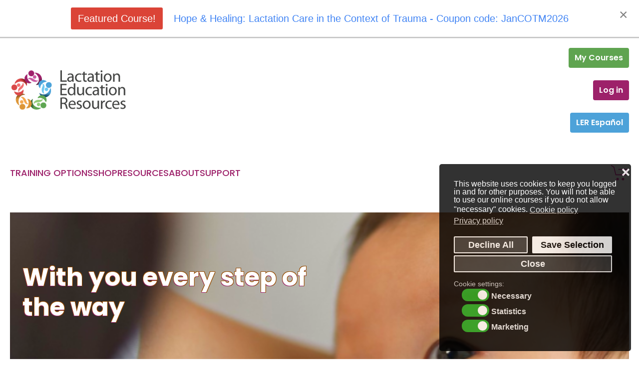

--- FILE ---
content_type: text/html; charset=utf-8
request_url: https://www.lactationtraining.com/
body_size: 16590
content:
<!DOCTYPE html>
<html lang="en-gb" dir="ltr">
    <head>
        <meta name="viewport" content="width=device-width, initial-scale=1">
        <link rel="icon" href="/images/web/icon/ler-favicon.png" sizes="any">
                <link rel="apple-touch-icon" href="/images/web/icon/apple-touch-icon-180x180.png">
        <meta charset="utf-8" />
	<base href="https://www.lactationtraining.com/" />
	<meta name="keywords" content="IBLCE, AARC, ILCA, lactation consultant, baby friendly, bfhi,lactation consultant training,lactation consutlant education,how do I become a lactation consultant" />
	<meta name="author" content="Jill Stemm" />
	<meta name="description" content="Lactation Education Resources provides online lactation courses following the IBLCE blueprint designed to prepare students to sit for the IBLCE exam to achieve certification or recertification as lactation consultants." />
	<meta name="generator" content="Joomla! - Open Source Content Management" />
	<title>Lactation Education Resources - homepage</title>
	<link href="/favicon.ico" rel="shortcut icon" type="image/vnd.microsoft.icon" />
	<link href="/media/com_rstbox/css/engagebox.css?9b8dcaa2a29cb0b2e0210ce1a0c3763a" rel="stylesheet" />
	<link href="/plugins/system/gdpr/assets/css/cookieconsent.min.css" rel="stylesheet" />
	<link href="/plugins/system/gdpr/assets/css/jquery.fancybox.min.css" rel="stylesheet" />
	<link href="/templates/yootheme/css/theme.18.css?1751898640" rel="stylesheet" />
	<link href="/media/widgetkit/wk-styles-12a7bfb9.css" rel="stylesheet" id="wk-styles-css" />
	<style>
.ebStickyBar .eb {
    font-size: 16px;
}
.ebStickyBar .eb-close {
    right: 10px;
    top: 12px;
}
		.eb-74 .eb-close:hover {
			color: rgba(0, 0, 0, 1) !important;
		}	
	div.cc-window.cc-floating{max-width:24em}@media(max-width: 639px){div.cc-window.cc-floating:not(.cc-center){max-width: none}}div.cc-window, span.cc-cookie-settings-toggler, span.cc-cookie-domains-toggler{font-size:16px}div.cc-revoke{font-size:16px}div.cc-settings-label,span.cc-cookie-settings-toggle{font-size:14px}div.cc-window.cc-banner{padding:1em 1.8em}div.cc-window.cc-floating{padding:2em 1.8em}input.cc-cookie-checkbox+span:before, input.cc-cookie-checkbox+span:after{border-radius:1px}div.cc-center,div.cc-floating,div.cc-checkbox-container,div.gdpr-fancybox-container div.fancybox-content,ul.cc-cookie-category-list li,fieldset.cc-service-list-title legend{border-radius:5px}div.cc-window a.cc-btn,span.cc-cookie-settings-toggle{border-radius:2px}fieldset.cc-cookie-list-title .gdpr_cookie_switcher label.gdpr_onoffswitch-label{height: 18px;border-radius:10px}fieldset.cc-cookie-list-title .gdpr_cookie_switcher span.gdpr_onoffswitch-switch{width: 14px;height: 14px;border-radius:10px}div.cc-checkboxes-container{margin-top:15px}div.cc-checkbox-container > span{position:absolute;cursor:pointer;top:0;left:0;right:0;bottom:0;background-color:#ccc;transition:.4s;border-radius:1px}div.cc-checkbox-container{margin-right:4px;margin-bottom:6px}div.cc-checkbox-container > span::before{position:absolute;content:"";height:19px;width:19px;left:4px;bottom:3px;background-color:#fff!important;transition:all .4s!important;border-color:#FFF!important;border:none;border-radius:2px}div.cc-checkbox-container > span::after{display:none}div.cc-checkbox-container input + span{position:relative;display:inline-block;width:55px;height:25px}div.cc-checkbox-container input:checked + span{background-color:#19a319}div.cc-checkbox-container input:focus + span{box-shadow:0 0 1px #2196F3}div.cc-checkbox-container input:checked + span::before{transform:translateX(28px)}div.cc-checkboxes-container input:disabled + span{background-color:#f01f1f;opacity:.8;cursor:auto}div.cc-checkboxes-container div.cc-checkbox-container a{border:none;margin-right:8px}a.cc-link label{font-weight:600;margin:0 0 0 2px}input.cc-cookie-checkbox{display:none}div.cc-settings-label{display:flex;align-items:center}div.cc-checkbox-container > span{border-radius:15px}div.cc-checkbox-container > span::before{border-radius:50%}
	</style>
	<script type="application/json" class="joomla-script-options new">{"csrf.token":"7626dc7581424e9aaa913fca77431c76","system.paths":{"root":"","base":""},"system.keepalive":{"interval":300000,"uri":"\/component\/ajax\/?format=json"}}</script>
	<script src="/media/system/js/core.js?9b8dcaa2a29cb0b2e0210ce1a0c3763a"></script>
	<script src="/media/com_rstbox/js/vendor/velocity.js?9b8dcaa2a29cb0b2e0210ce1a0c3763a"></script>
	<script src="/media/com_rstbox/js/vendor/velocity.ui.js?9b8dcaa2a29cb0b2e0210ce1a0c3763a"></script>
	<script src="/media/com_rstbox/js/animations.js?9b8dcaa2a29cb0b2e0210ce1a0c3763a"></script>
	<script src="/media/com_rstbox/js/engagebox.js?9b8dcaa2a29cb0b2e0210ce1a0c3763a"></script>
	<script src="/media/jui/js/jquery.min.js?9b8dcaa2a29cb0b2e0210ce1a0c3763a"></script>
	<script src="/media/jui/js/jquery-noconflict.js?9b8dcaa2a29cb0b2e0210ce1a0c3763a"></script>
	<script src="/media/jui/js/jquery-migrate.min.js?9b8dcaa2a29cb0b2e0210ce1a0c3763a"></script>
	<!--[if lt IE 9]><script src="/media/system/js/polyfill.event.js?9b8dcaa2a29cb0b2e0210ce1a0c3763a"></script><![endif]-->
	<script src="/media/system/js/keepalive.js?9b8dcaa2a29cb0b2e0210ce1a0c3763a"></script>
	<script src="/plugins/system/gdpr/assets/js/jquery.fancybox.min.js" defer></script>
	<script src="/plugins/system/gdpr/assets/js/cookieconsent.min.js" defer></script>
	<script src="/plugins/system/gdpr/assets/js/init.js" defer></script>
	<script src="/templates/yootheme/vendor/yootheme/theme-analytics/app/analytics.min.js?3.0.26" defer></script>
	<script src="/templates/yootheme/vendor/assets/uikit/dist/js/uikit.min.js?3.0.26"></script>
	<script src="/templates/yootheme/vendor/assets/uikit/dist/js/uikit-icons-max.min.js?3.0.26"></script>
	<script src="/templates/yootheme/js/theme.js?3.0.26"></script>
	<script src="/media/widgetkit/uikit2-277eed77.js"></script>
	<script src="/media/widgetkit/wk-scripts-b077faf1.js"></script>
	<script>
document.addEventListener('DOMContentLoaded', function() {
            Array.prototype.slice.call(document.querySelectorAll('a span[id^="cloak"]')).forEach(function(span) {
                span.innerText = span.textContent;
            });
        });var gdprConfigurationOptions = { complianceType: 'opt-in',
																			  cookieConsentLifetime: 365,
																			  cookieConsentSamesitePolicy: 'Strict',
																			  cookieConsentSecure: 0,
																			  disableFirstReload: 0,
																	  		  blockJoomlaSessionCookie: 0,
																			  blockExternalCookiesDomains: 1,
																			  externalAdvancedBlockingModeCustomAttribute: '',
																			  allowedCookies: '',
																			  blockCookieDefine: 1,
																			  autoAcceptOnNextPage: 0,
																			  revokable: 1,
																			  lawByCountry: 0,
																			  checkboxLawByCountry: 0,
																			  blockPrivacyPolicy: 0,
																			  cacheGeolocationCountry: 1,
																			  countryAcceptReloadTimeout: 1000,
																			  usaCCPARegions: ["california"],
																			  countryEnableReload: 1,
																			  customHasLawCountries: [""],
																			  dismissOnScroll: 0,
																			  dismissOnTimeout: 0,
																			  containerSelector: 'body',
																			  hideOnMobileDevices: 0,
																			  autoFloatingOnMobile: 0,
																			  autoFloatingOnMobileThreshold: 1024,
																			  autoRedirectOnDecline: 0,
																			  autoRedirectOnDeclineLink: '',
																			  showReloadMsg: 0,
																			  showReloadMsgText: 'Applying preferences and reloading the page...',
																			  showConsentID: 0,
																			  defaultClosedToolbar: 0,
																			  toolbarLayout: 'basic-close',
																			  toolbarTheme: 'edgeless',
																			  toolbarButtonsTheme: 'decline_first',
																			  revocableToolbarTheme: 'advanced',
																			  toolbarPosition: 'bottom-right',
																			  toolbarCenterTheme: 'compact',
																			  revokePosition: 'revoke-top',
																			  toolbarPositionmentType: 1,
																			  positionCenterSimpleBackdrop: 0,
																			  positionCenterBlurEffect: 1,
																			  preventPageScrolling: 0,
																			  popupEffect: 'fade',
																			  popupBackground: '#000000',
																			  popupText: '#ffffff',
																			  popupLink: '#ffffff',
																			  buttonBackground: '#ffffff',
																			  buttonBorder: '#ffffff',
																			  buttonText: '#000000',
																			  highlightOpacity: '80',
																			  highlightBackground: '#333333',
																			  highlightBorder: '#ffffff',
																			  highlightText: '#ffffff',
																			  highlightDismissBackground: '#333333',
																		  	  highlightDismissBorder: '#ffffff',
																		 	  highlightDismissText: '#ffffff',
																			  autocenterRevokableButton: 0,
																			  hideRevokableButton: 0,
																			  hideRevokableButtonOnscroll: 0,
																			  customRevokableButton: 0,
																			  customRevokableButtonAction: 0,
																			  headerText: 'Cookies are used on this website!',
																			  messageText: 'This website uses cookies to keep you logged in and for other purposes. You will not be able to use our online courses if you do not allow \"necessary\" cookies.',
																			  denyMessageEnabled: 1, 
																			  denyMessage: 'You have declined cookies. You will not be able to use our online courses without accepting \"necessary\" cookies.',
																			  placeholderBlockedResources: 0, 
																			  placeholderBlockedResourcesAction: '',
																	  		  placeholderBlockedResourcesText: 'You must accept cookies and reload the page to view this content',
																			  placeholderIndividualBlockedResourcesText: 'You must accept cookies from {domain} and reload the page to view this content',
																			  placeholderIndividualBlockedResourcesAction: 0,
																			  placeholderOnpageUnlock: 0,
																			  scriptsOnpageUnlock: 0,
																			  autoDetectYoutubePoster: 0,
																			  autoDetectYoutubePosterApikey: 'AIzaSyAV_WIyYrUkFV1H8OKFYG8wIK8wVH9c82U',
																			  dismissText: 'Close',
																			  allowText: 'Save Selection',
																			  denyText: 'Decline All',
																			  cookiePolicyLinkText: 'Cookie policy',
																			  cookiePolicyLink: 'privacy-policy',
																			  cookiePolicyRevocableTabText: 'Cookie Consent',
																			  cookiePolicyRevocableTabIcon: 'cookie',
																			  cookiePolicyRevocableTabIconCustom: '',
																			  privacyPolicyLinkText: 'Privacy policy',
																			  privacyPolicyLink: 'privacy-policy',
																			  googleCMPTemplate: 0,
																			  enableGdprBulkConsent: 0,
																			  displayBulkConsentDomains: 0,
																			  bulkConsentDomains: [""],
																			  enableCustomScriptExecGeneric: 0,
																			  customScriptExecGeneric: '',
																			  categoriesCheckboxTemplate: 'cc-checkboxes-switchers',
																			  toggleCookieSettings: 0,
																			  toggleCookieSettingsLinkedView: 0,
																			  toggleCookieSettingsButtonsArea: 0,
 																			  toggleCookieSettingsLinkedViewSefLink: '/component/gdpr/',
																	  		  toggleCookieSettingsText: '<span class="cc-cookie-settings-toggle">Settings <span class="cc-cookie-settings-toggler">&#x25EE</span></span>',
																			  toggleCookieSettingsButtonBackground: '#333333',
																			  toggleCookieSettingsButtonBorder: '#ffffff',
																			  toggleCookieSettingsButtonText: '#ffffff',
																			  showLinks: 1,
																			  blankLinks: '_blank',
																			  autoOpenPrivacyPolicy: 0,
																			  openAlwaysDeclined: 0,
																			  cookieSettingsLabel: 'Cookie settings:',
															  				  cookieSettingsDesc: 'Choose which kind of cookies you want to disable by using the sliders.',
																			  cookieCategory1Enable: 1,
																			  cookieCategory1Name: 'Necessary',
																			  cookieCategory1Locked: 0,
																			  cookieCategory2Enable: 0,
																			  cookieCategory2Name: 'Preferences',
																			  cookieCategory2Locked: 0,
																			  cookieCategory3Enable: 1,
																			  cookieCategory3Name: 'Statistics',
																			  cookieCategory3Locked: 0,
																			  cookieCategory4Enable: 1,
																			  cookieCategory4Name: 'Marketing',
																			  cookieCategory4Locked: 0,
																			  cookieCategoriesDescriptions: {},
																			  alwaysReloadAfterCategoriesChange: 0,
																			  preserveLockedCategories: 0,
																			  declineButtonBehavior: 'soft',
																			  blockCheckedCategoriesByDefault: 0,
																			  reloadOnfirstDeclineall: 0,
																			  trackExistingCheckboxSelectors: '',
															  		  		  trackExistingCheckboxConsentLogsFormfields: 'name,email,subject,message',
																			  allowallShowbutton: 0,
																			  allowallText: 'Allow all cookies',
																			  allowallButtonBackground: '#ffffff',
																			  allowallButtonBorder: '#ffffff',
																			  allowallButtonText: '#000000',
																			  allowallButtonTimingAjax: 'fast',
																			  includeAcceptButton: 0,
																			  includeDenyButton: 0,
																			  trackConsentDate: 0,
																			  execCustomScriptsOnce: 1,
																			  optoutIndividualResources: 0,
																			  blockIndividualResourcesServerside: 0,
																			  disableSwitchersOptoutCategory: 0,
																			  autoAcceptCategories: 0,
																			  allowallIndividualResources: 1,
																			  blockLocalStorage: 0,
																			  blockSessionStorage: 0,
																			  externalAdvancedBlockingModeTags: 'iframe,script,img,source,link',
																			  enableCustomScriptExecCategory1: 0,
																			  customScriptExecCategory1: '',
																			  enableCustomScriptExecCategory2: 0,
																			  customScriptExecCategory2: '',
																			  enableCustomScriptExecCategory3: 0,
																			  customScriptExecCategory3: '',
																			  enableCustomScriptExecCategory4: 0,
																			  customScriptExecCategory4: '',
																			  enableCustomDeclineScriptExecCategory1: 0,
																			  customScriptDeclineExecCategory1: '',
																			  enableCustomDeclineScriptExecCategory2: 0,
																			  customScriptDeclineExecCategory2: '',
																			  enableCustomDeclineScriptExecCategory3: 0,
																			  customScriptDeclineExecCategory3: '',
																			  enableCustomDeclineScriptExecCategory4: 0,
																			  customScriptDeclineExecCategory4: '',
																			  enableCMPPreferences: 0,
																			  enableGTMEventsPreferences: 0,
																			  enableCMPStatistics: 0,
																			  enableGTMEventsStatistics: 0,
																			  enableCMPAds: 0,
																			  enableUETAds: 0,
																			  enableGTMEventsAds: 0,
																			  debugMode: 0
																		};var gdpr_ajax_livesite='https://www.lactationtraining.com/';var gdpr_enable_log_cookie_consent=1;var gdprUseCookieCategories=1;var gdpr_ajaxendpoint_cookie_category_desc='https://www.lactationtraining.com/index.php?option=com_gdpr&task=user.getCookieCategoryDescription&format=raw';var gdprJSessCook='094c49e5f793c32629d25524d0fd748a';var gdprJSessVal='14bf99914bc538e76f434444e5372279';var gdprJAdminSessCook='677eeba1e6915a616f42c10446d91957';var gdprPropagateCategoriesSession=1;var gdprAlwaysPropagateCategoriesSession=1;var gdprAlwaysCheckCategoriesSession=0;var gdprFancyboxWidth=700;var gdprFancyboxHeight=800;var gdprCloseText='Close';
	</script>
	<script>
window.addEventListener('DOMContentLoaded', () => {var e = document.querySelector('[title="Talk to Sonja about this field"]');
    e.remove()                                   });

<!-- Facebook/Meta Pixel Code -->
!function(f,b,e,v,n,t,s)
{if(f.fbq)return;n=f.fbq=function(){n.callMethod?
n.callMethod.apply(n,arguments):n.queue.push(arguments)};
if(!f._fbq)f._fbq=n;n.push=n;n.loaded=!0;n.version='2.0';
n.queue=[];t=b.createElement(e);t.async=!0;
t.src=v;s=b.getElementsByTagName(e)[0];
s.parentNode.insertBefore(t,s)}(window,document,'script',
'https://connect.8ea58e416a21d5bb65039ab0fd6ac0bd-gdprlock/en_US/fbevents.js');
 fbq('init', '584265791758434'); 
fbq('track', 'PageView');

<!-- End Facebook/Meta Pixel Code --></script>
	<script>var $theme = {"google_analytics":"G-HPX1YDX6JF","google_analytics_anonymize":""};</script>

    
<script>var disableStr = 'ga-disable-' + 'G-HPX1YDX6JF';
					  if (document.cookie.indexOf(disableStr + '=true') > -1) {
					  window[disableStr] = true;
					  }
					function gaOptout() {
						document.cookie = disableStr + '=true; expires=Thu, 31 Dec 2099 23:59:59 UTC; path=/';
						window[disableStr] = true;
					}</script>
  		<script async src='https://www.1a3c9a8ebcc58dac607cdcc47329d03d-gdprlock/gtag/js?id=G-HPX1YDX6JF'></script>
		<script>
			window.dataLayer = window.dataLayer || [];
			function gtag(){dataLayer.push(arguments);}
			gtag('js', new Date());
			gtag('config', 'G-HPX1YDX6JF',{'allow_ad_personalization_signals': false});</script>
</head>
    <body class="">

        
        
        <div class="tm-page">

                        


<div class="tm-header-mobile uk-hidden@m" uk-header>


    
        <div class="uk-navbar-container">

            <div class="uk-container uk-container-expand">
                <nav class="uk-navbar" uk-navbar="{&quot;container&quot;:&quot;.tm-header-mobile&quot;}">

                                        <div class="uk-navbar-left">

                        
                                                    <a uk-toggle aria-label="Open Menu" href="#tm-dialog-mobile" class="uk-navbar-toggle">

        
        <div uk-navbar-toggle-icon></div>

        
    </a>
                        
                    </div>
                    
                    
                    
                </nav>
            </div>

        </div>

    




        <div id="tm-dialog-mobile" uk-offcanvas="container: true; overlay: true" mode="slide">
        <div class="uk-offcanvas-bar uk-flex uk-flex-column">

                        <button class="uk-offcanvas-close uk-close-large" type="button" uk-close uk-toggle="cls: uk-close-large; mode: media; media: @s"></button>
            
                        <div class="uk-margin-auto-bottom">
                
<div class="uk-grid uk-child-width-1-1" uk-grid>    <div>
<div class="uk-panel" id="module-1066">

    
        <h3>

                Login Here        
        </h3>

    
    
<form id="login-form-1066" action="https://www.lactationtraining.com/" method="post">

    
    <div class="uk-margin">
        <input class="uk-input" type="text" name="username" size="18" placeholder="Username">
    </div>

    <div class="uk-margin">
        <input class="uk-input" type="password" name="password" size="18" placeholder="Password">
    </div>

    
        <div class="uk-margin">
        <label>
            <input type="checkbox" name="remember" value="yes" checked>
            Remember Me        </label>
    </div>
    
    
    <div class="uk-margin">
        <button class="uk-button uk-button-primary" value="Log in" name="Submit" type="submit">Log in</button>
    </div>

    <ul class="uk-list uk-margin-remove-bottom">
        <li><a href="/reset-password">Forgot your password?</a></li>
        <li><a href="/username">Forgot your username?</a></li>
                        <li><a href="/register">Create an account</a></li>
            </ul>

    
    <input type="hidden" name="option" value="com_users">
    <input type="hidden" name="task" value="user.login">
    <input type="hidden" name="return" value="aW5kZXgucGhwP0l0ZW1pZD03MDM=">
    <input type="hidden" name="7626dc7581424e9aaa913fca77431c76" value="1" />
</form>

</div>
</div>    <div>
<div class="uk-panel" id="module-1067">

    
    
<div class="uk-margin-remove-last-child custom" ><hr>
<a class="uk-text-bold" href="https://www.lactationtraining.com/lms"><span uk-icon="user"; ratio: 2"></span>&nbsp;My Courses</a></div>

</div>
</div>    <div>
<div class="uk-panel" id="module-1068">

    
    
<ul class="uk-nav uk-nav-default uk-nav-accordion" uk-nav="targets: &gt; .js-accordion">
    
	<li class="item-171 js-accordion uk-parent"><a href> Training Options <span uk-nav-parent-icon></span></a>
	<ul class="uk-nav-sub">

		<li class="item-444 uk-parent"><a href> Where to Start</a>
		<ul>

			<li class="item-2225"><a href="/lc-training/where-to-start/become-a-lactation-consultant"> Become a Lactation Consultant</a></li>
			<li class="item-2226"><a href="/lc-training/where-to-start/become-an-ibclc"> Become an IBCLC</a></li>
			<li class="item-2227"><a href="/lc-training/where-to-start/become-a-cbs"> Become a CBS</a></li></ul></li>
		<li class="item-2022"><a href="https://www.lerqbank.com"> IBCLC Exam Prep</a></li>
		<li class="item-447"><a href="/lc-training/about-recertification"> IBCLC Recertification</a></li>
		<li class="item-258"><a href="/lc-training/about-cerps"> About CERPs</a></li></ul></li>
	<li class="item-292 js-accordion uk-parent"><a href> Shop <span uk-nav-parent-icon></span></a>
	<ul class="uk-nav-sub">

		<li class="item-296 uk-parent"><a href> Online Courses</a>
		<ul>

			<li class="item-2244"><a href="/shop/online-courses/lerlactationcourses"> Learn How LER Can Help You</a></li>
			<li class="item-2023"><a href="https://www.lerqbank.com/"> IBCLC Exam Prep</a></li>
			<li class="item-2070"><a href="/lc-training/about-recertification"> Recertification</a></li>
			<li class="item-1508"><a href="/shop/online-courses/cme"> CME </a></li></ul></li>
		<li class="item-602 uk-parent"><a href> Online Conferences</a>
		<ul>

			<li class="item-2068"><a href="/shop/online-conferences/clinical-skills-online-workshop"> Clinical Skills Online Workshop</a></li>
			<li class="item-1063"><a href="/shop/online-conferences/cris"> Cathy Watson-Genna: Comprehensive Review of Infant Suck</a></li>
			<li class="item-1968"><a href="/shop/online-conferences/full-spectrum-tot-conference"> Full Spectrum TOT Conference</a></li>
			<li class="item-1755"><a href="/shop/online-conferences/wilson"> Laurel Wilson: Human Milk Leaps Beyond Nutrition</a></li>
			<li class="item-1033"><a href="/shop/online-conferences/alyssa-schnell-conference"> Alyssa Schnell: Breastfeeding, Non Birthing Parents</a></li></ul></li>
		<li class="item-1164 uk-parent"><a href> Global</a>
		<ul>

			<li class="item-1873"><a href="https://capacitacionenlactancia.com/"> LER Español</a></li>
			<li class="item-1875"><a href="https://www.lactationtraining.com/49-uncategorised/511-portuguese-courses"> LER Portuguese</a></li></ul></li>
		<li class="item-993 uk-parent"><a href> Baby Friendly Hospital Initiative</a>
		<ul>

			<li class="item-2024"><a href="https://www.firstlatch.net/"> BFHI Training for Health Care Facilities</a></li>
			<li class="item-933"><a href="/shop/baby-friendly-hospital-initiative-bfhi/individual-bfhi-options"> BFHI Training - Single User Purchase</a></li></ul></li>
		<li class="item-297 uk-parent"><a href> Onsite Courses</a>
		<ul>

			<li class="item-930"><a href="/shop/onsite-courses/clinical-internship-program"> Clinical Internship Program</a></li>
			<li class="item-309"><a href="https://www.lactationtraining.com/shopping/online-shop/nursing-courses/breastfeeding-resource-nurse-online-detail"> Breastfeeding Resource Nurse</a></li>
			<li class="item-310"><a href="/shop/onsite-courses/inpatient-bf-specialist"> Inpatient Breastfeeding Specialist</a></li>
			<li class="item-311"><a href="/shop/onsite-courses/towards-exclusive-breastfeeding"> Towards Exclusive Breastfeeding</a></li>
			<li class="item-312"><a href="/shop/onsite-courses/customized-training-programs"> Customized Trainings</a></li></ul></li>
		<li class="item-639 uk-parent"><a href> Other Resources</a>
		<ul>

			<li class="item-1058"><a href="/shop/other-resources/original-artwork"> Artwork</a></li>
			<li class="item-313"><a href="/shop/other-resources/bookstore"> Bookstore</a></li>
			<li class="item-1057"><a href="/shop/other-resources/protocols"> Protocols</a></li>
			<li class="item-643"><a href="/shop/other-resources/gifts"> Gift Certificates</a></li>
			<li class="item-1067"><a href="/shop/other-resources/extensions"> Extensions</a></li>
			<li class="item-1002"><a href="/shop/other-resources/recertify-cbs"> CBS Recertification</a></li></ul></li>
		<li class="item-534"><a href="/shop/shopping-cart-vm"> Shopping Cart</a></li></ul></li>
	<li class="item-294 js-accordion uk-parent"><a href> Resources <span uk-nav-parent-icon></span></a>
	<ul class="uk-nav-sub">

		<li class="item-256"><a href="/resources/newsletter-archive"> Newsletter Archive</a></li>
		<li class="item-1534"><a href="/resources/covid-19"> COVID-19 Resources</a></li>
		<li class="item-647"><a href="/resources/ler-live"> LER Live! Sessions</a></li>
		<li class="item-554"><a href="/resources/blog"> Our Blog</a></li>
		<li class="item-456"><a href="/resources/handouts-parents"> Handouts for Parents</a></li>
		<li class="item-459"><a href="/resources/handouts-professionals"> Handouts for Professionals</a></li>
		<li class="item-2036"><a href="/resources/detailed-content-outline-domains"> Detailed Content Outline Domains</a></li></ul></li>
	<li class="item-2025 js-accordion uk-parent"><a href> About <span uk-nav-parent-icon></span></a>
	<ul class="uk-nav-sub">

		<li class="item-442"><a href="/about-menu/about-us"> About Us</a></li>
		<li class="item-152"><a href="/about-menu/meet-our-staff"> Staff</a></li>
		<li class="item-443"><a href="/about-menu/our-history"> History</a></li>
		<li class="item-1265"><a href="/instructor-biographies"> Instructors</a></li></ul></li>
	<li class="item-618 js-accordion uk-parent"><a href> Support <span uk-nav-parent-icon></span></a>
	<ul class="uk-nav-sub">

		<li class="item-2131"><a href="/support/technicalfaqs"> Technical FAQs</a></li>
		<li class="item-620"><a href="/support/contact-us"> Contact Us</a></li>
		<li class="item-619"><a href="/support/request-tech-support"> Request Tech Support</a></li>
		<li class="item-597"><a href="https://lactationtraining.formstack.com/forms/credit_card_billing_authorization" target="_blank"> Request Invoice</a></li>
		<li class="item-596"><a href="https://lactationtraining.formstack.com/forms/ler_broken_link_report" target="_blank"> Report Broken Link</a></li>
		<li class="item-452"><a href="/support/my-profile"> My Account</a></li></ul></li></ul>

</div>
</div>    <div>
<div class="uk-panel" id="module-1105">

    
    
<div class="uk-margin-remove-last-child custom" ><a class="uk-text-bold uk-margin-remove-top uk-padding-remove-top" href="https://www.lactationtraining.com/mobile-search"><span uk-icon="search"; ratio: 2"></span>&nbsp;Search</a></div>

</div>
</div>    <div>
<div class="uk-panel" id="module-1160">

    
    
<div class="uk-margin-remove-last-child custom" ><a class = "uk-text-bold" href = "/shop/shopping-cart-vm"> <span uk-icon="icon:cart"></span>&nbsp;Shopping Cart</a></div>

</div>
</div></div>
            </div>
            
            
        </div>
    </div>
    
    
    

</div>





<div class="tm-header uk-visible@m" uk-header>

<div class="tm-toolbar tm-toolbar-default js-toolbar-transparent uk-visible@m">
    <div class="uk-container uk-flex uk-flex-middle">

                <div>
            <div class="uk-grid-medium uk-child-width-auto uk-flex-middle" uk-grid="margin: uk-margin-small-top">

                                <div>
<div class="uk-panel" id="module-1425">

    
    
<div class="uk-margin-remove-last-child custom" ><a class="uk-button" href="/resources/search">&nbsp;<span uk-search-icon class="uk-position-z-index uk-icon uk-search-icon uk-text-muted">
</span>
<span class="uk-text-muted">&nbsp;Search</span></a></div>

</div>
</div>
                
                
            </div>
        </div>
        
        
    </div>
</div>




        <div class="tm-headerbar-default tm-headerbar tm-headerbar-top">
        <div class="uk-container uk-flex uk-flex-middle">

                        
<div class="uk-panel" id="module-91">

    
    
<div class="uk-margin-remove-last-child custom" ><a href="https://www.lactationtraining.com"><img alt="LER Logo" src="/images/yootheme/logo_aqua.png"></a></div>

</div>

            
                        <div class="uk-margin-auto-left">
                <div class="uk-grid-medium uk-child-width-auto uk-flex-middle" uk-grid><div>
<div class="uk-panel" id="module-1070">

    
    
<div class="uk-margin-remove-last-child custom" > <style>
   #my-courses {
      padding-top: 0;
      padding-bottom: 0;
   }
</style>

<!---<style>
    #my-courses {     
      background-color: #ffffff;
      text-shadow: none;
      background: #ffffff;
      color: #ffffff;
      border-top: 1px solid rgab(255, 255, 255, 1);
      border-radius: 5px;
      background-image: -webkit-linear-gradient(top, #6c8f42, #8cc14c );
      background-image: linear-gradient(to bottom,  #6c8f42, #8cc14c); 
      text-decoration: none;   
  }
        
   #my-courses:hover {
     background-color: #ffffff;
     text-shadow: none;
     background: #ffffff;
     color: #656565;
     border-top: 1px solid rgab(255, 255, 255, 1);
     border-bottom: 1px solid rgba(0, 0, 0, 0.08);
     border-radius: 5px;
     text-decoration: none;   
  }     
        
}  
    
    
</style>-->
<!--    	#8cc14c-->

<a id="my-courses" class="uk-button uk-button-danger" href="/lms"><i class="uk-icon-graduation-cap"></i>My&nbsp;Courses</a></div>

</div>
</div><div>
<div class="uk-panel" id="module-1071">

    
    
<a href="#" class="uk-button uk-button-default">Log in</a>
<div uk-dropdown>
<form action="/" method="post">

        
        <div class="uk-margin">
                <input class="uk-input" type="text" name="username" size="18" placeholder="Username">
        </div>

        <div class="uk-margin">
                <input class="uk-input" type="password" name="password" size="18" placeholder="Password">
        </div>

        
                <div class="uk-margin">
                <label>
                        <input type="checkbox" name="remember" value="yes" checked>
                        Remember Me                </label>
        </div>
        
        <div class="uk-margin">
                <button class="uk-button uk-button-primary" value="Log in" name="Submit" type="submit">Log in</button>
        </div>

        <ul class="uk-list uk-margin-remove-bottom">
                <li><a href="/reset-password">Forgot your password?</a></li>
                <li><a href="/username">Forgot your username?</a></li>
                                                <li><a href="/register">Create an account</a></li>
                        </ul>

        
        <input type="hidden" name="option" value="com_users">
        <input type="hidden" name="task" value="user.login">
        <input type="hidden" name="return" value="aHR0cHM6Ly93d3cubGFjdGF0aW9udHJhaW5pbmcuY29tLw==">
        <input type="hidden" name="7626dc7581424e9aaa913fca77431c76" value="1" />
</form>
</div>

</div>
</div><div>
<div class="uk-panel" id="module-1183">

    
    
<div class="uk-margin-remove-last-child custom" ><!---<style>

    #espanol-button {     
      background-color: #ffffff;
      text-shadow: none;
      background: #ffffff;
      color: #ffffff;
      background-color: #dc40a3;
      text-decoration: none;
}
        
   #espanol-button:hover {
     background-color: #ffffff;
     text-shadow: none;
     background: #ffffff;
     color: #dc40a3;
     border-top: 1px solid #dc40a3;
     border-bottom: 1px solid #dc40a3;
      border-left: 1px solid #dc40a3;
     border-right: 1px solid #dc40a3;
     border-radius: 5px;
     text-decoration: none;   
  }     
        
}  
    
    
</style>-->
<!--    	#af006a-->

<a id="espanol-button" class="uk-button uk-button-primary uk-padding-remove-top uk-padding-remove-bottom" href="https://www.capacitacionenlactancia.com/" target="_blank">LER Español</a> </div>

</div>
</div></div>
            </div>
            
        </div>
    </div>
    
    
        
            <div class="uk-navbar-container uk-navbar-primary">

                <div class="uk-container uk-flex uk-flex-middle">
                    <nav class="uk-navbar uk-flex-auto" uk-navbar="{&quot;align&quot;:&quot;left&quot;,&quot;container&quot;:&quot;.tm-header&quot;,&quot;boundary&quot;:&quot;.tm-header .uk-navbar-container&quot;}">

                                                <div class="uk-navbar-left">
                            
<ul class="uk-navbar-nav">
    
	<li class="item-171 uk-parent"><a role="button"> Training Options</a>
	<div class="uk-navbar-dropdown uk-navbar-dropdown-width-2" uk-drop="{&quot;clsDrop&quot;:&quot;uk-navbar-dropdown&quot;,&quot;flip&quot;:&quot;false&quot;,&quot;container&quot;:&quot;.tm-header&quot;,&quot;mode&quot;:&quot;hover&quot;,&quot;pos&quot;:&quot;bottom-left&quot;}"><div class="uk-navbar-dropdown-grid uk-child-width-1-2" uk-grid><div><ul class="uk-nav uk-navbar-dropdown-nav">

		<li class="item-444 uk-parent"><a role="button"> Where to Start</a>
		<ul class="uk-nav-sub">

			<li class="item-2225"><a href="/lc-training/where-to-start/become-a-lactation-consultant"> Become a Lactation Consultant</a></li>
			<li class="item-2226"><a href="/lc-training/where-to-start/become-an-ibclc"> Become an IBCLC</a></li>
			<li class="item-2227"><a href="/lc-training/where-to-start/become-a-cbs"> Become a CBS</a></li></ul></li>
		<li class="item-2022"><a href="https://www.lerqbank.com"> IBCLC Exam Prep</a></li></ul></div><div><ul class="uk-nav uk-navbar-dropdown-nav">

		<li class="item-447"><a href="/lc-training/about-recertification"> IBCLC Recertification</a></li>
		<li class="item-258"><a href="/lc-training/about-cerps"> About CERPs</a></li></ul></div></div></div></li>
	<li class="item-292 uk-parent"><a role="button"> Shop</a>
	<div class="uk-navbar-dropdown" uk-drop="{&quot;clsDrop&quot;:&quot;uk-navbar-dropdown&quot;,&quot;flip&quot;:&quot;false&quot;,&quot;container&quot;:&quot;.tm-header&quot;,&quot;mode&quot;:&quot;hover&quot;,&quot;pos&quot;:&quot;bottom-left&quot;,&quot;stretch&quot;:&quot;x&quot;,&quot;boundary&quot;:&quot;.tm-header .uk-navbar&quot;}"><div class="uk-navbar-dropdown-grid uk-child-width-1-3" uk-grid><div><ul class="uk-nav uk-navbar-dropdown-nav">

		<li class="item-296 uk-parent"><a role="button"> Online Courses</a>
		<ul class="uk-nav-sub">

			<li class="item-2244"><a href="/shop/online-courses/lerlactationcourses"> Learn How LER Can Help You</a></li>
			<li class="item-2023"><a href="https://www.lerqbank.com/"> IBCLC Exam Prep</a></li>
			<li class="item-2070"><a href="/lc-training/about-recertification"> Recertification</a></li>
			<li class="item-1508"><a href="/shop/online-courses/cme"> CME </a></li></ul></li>
		<li class="item-602 uk-parent"><a role="button"> Online Conferences</a>
		<ul class="uk-nav-sub">

			<li class="item-2068"><a href="/shop/online-conferences/clinical-skills-online-workshop"> Clinical Skills Online Workshop</a></li>
			<li class="item-1063"><a href="/shop/online-conferences/cris"> Cathy Watson-Genna: Comprehensive Review of Infant Suck</a></li>
			<li class="item-1968"><a href="/shop/online-conferences/full-spectrum-tot-conference"> Full Spectrum TOT Conference</a></li>
			<li class="item-1755"><a href="/shop/online-conferences/wilson"> Laurel Wilson: Human Milk Leaps Beyond Nutrition</a></li>
			<li class="item-1033"><a href="/shop/online-conferences/alyssa-schnell-conference"> Alyssa Schnell: Breastfeeding, Non Birthing Parents</a></li></ul></li>
		<li class="item-1164 uk-parent"><a role="button"> Global</a>
		<ul class="uk-nav-sub">

			<li class="item-1873"><a href="https://capacitacionenlactancia.com/"> LER Español</a></li>
			<li class="item-1875"><a href="https://www.lactationtraining.com/49-uncategorised/511-portuguese-courses"> LER Portuguese</a></li></ul></li></ul></div><div><ul class="uk-nav uk-navbar-dropdown-nav">

		<li class="item-993 uk-parent"><a role="button"> Baby Friendly Hospital Initiative</a>
		<ul class="uk-nav-sub">

			<li class="item-2024"><a href="https://www.firstlatch.net/"> BFHI Training for Health Care Facilities</a></li>
			<li class="item-933"><a href="/shop/baby-friendly-hospital-initiative-bfhi/individual-bfhi-options"> BFHI Training - Single User Purchase</a></li></ul></li>
		<li class="item-297 uk-parent"><a role="button"> Onsite Courses</a>
		<ul class="uk-nav-sub">

			<li class="item-930"><a href="/shop/onsite-courses/clinical-internship-program"> Clinical Internship Program</a></li>
			<li class="item-309"><a href="https://www.lactationtraining.com/shopping/online-shop/nursing-courses/breastfeeding-resource-nurse-online-detail"> Breastfeeding Resource Nurse</a></li>
			<li class="item-310"><a href="/shop/onsite-courses/inpatient-bf-specialist"> Inpatient Breastfeeding Specialist</a></li>
			<li class="item-311"><a href="/shop/onsite-courses/towards-exclusive-breastfeeding"> Towards Exclusive Breastfeeding</a></li>
			<li class="item-312"><a href="/shop/onsite-courses/customized-training-programs"> Customized Trainings</a></li></ul></li></ul></div><div><ul class="uk-nav uk-navbar-dropdown-nav">

		<li class="item-639 uk-parent"><a role="button"> Other Resources</a>
		<ul class="uk-nav-sub">

			<li class="item-1058"><a href="/shop/other-resources/original-artwork"> Artwork</a></li>
			<li class="item-313"><a href="/shop/other-resources/bookstore"> Bookstore</a></li>
			<li class="item-1057"><a href="/shop/other-resources/protocols"> Protocols</a></li>
			<li class="item-643"><a href="/shop/other-resources/gifts"> Gift Certificates</a></li>
			<li class="item-1067"><a href="/shop/other-resources/extensions"> Extensions</a></li>
			<li class="item-1002"><a href="/shop/other-resources/recertify-cbs"> CBS Recertification</a></li></ul></li>
		<li class="item-534"><a href="/shop/shopping-cart-vm"> Shopping Cart</a></li></ul></div></div></div></li>
	<li class="item-294 uk-parent"><a role="button"> Resources</a>
	<div class="uk-navbar-dropdown" uk-drop="{&quot;clsDrop&quot;:&quot;uk-navbar-dropdown&quot;,&quot;flip&quot;:&quot;false&quot;,&quot;container&quot;:&quot;.tm-header&quot;,&quot;mode&quot;:&quot;hover&quot;,&quot;pos&quot;:&quot;bottom-left&quot;}"><div class="uk-navbar-dropdown-grid uk-child-width-1-1" uk-grid><div><ul class="uk-nav uk-navbar-dropdown-nav">

		<li class="item-256"><a href="/resources/newsletter-archive"> Newsletter Archive</a></li>
		<li class="item-1534"><a href="/resources/covid-19"> COVID-19 Resources</a></li>
		<li class="item-647"><a href="/resources/ler-live"> LER Live! Sessions</a></li>
		<li class="item-554"><a href="/resources/blog"> Our Blog</a></li>
		<li class="item-456"><a href="/resources/handouts-parents"> Handouts for Parents</a></li>
		<li class="item-459"><a href="/resources/handouts-professionals"> Handouts for Professionals</a></li>
		<li class="item-2036"><a href="/resources/detailed-content-outline-domains"> Detailed Content Outline Domains</a></li></ul></div></div></div></li>
	<li class="item-2025 uk-parent"><a role="button"> About</a>
	<div class="uk-navbar-dropdown" uk-drop="{&quot;clsDrop&quot;:&quot;uk-navbar-dropdown&quot;,&quot;flip&quot;:&quot;false&quot;,&quot;container&quot;:&quot;.tm-header&quot;,&quot;mode&quot;:&quot;hover&quot;,&quot;pos&quot;:&quot;bottom-left&quot;}"><div class="uk-navbar-dropdown-grid uk-child-width-1-1" uk-grid><div><ul class="uk-nav uk-navbar-dropdown-nav">

		<li class="item-442"><a href="/about-menu/about-us"> About Us</a></li>
		<li class="item-152"><a href="/about-menu/meet-our-staff"> Staff</a></li>
		<li class="item-443"><a href="/about-menu/our-history"> History</a></li>
		<li class="item-1265"><a href="/instructor-biographies"> Instructors</a></li></ul></div></div></div></li>
	<li class="item-618 uk-parent"><a role="button"> Support</a>
	<div class="uk-navbar-dropdown" uk-drop="{&quot;clsDrop&quot;:&quot;uk-navbar-dropdown&quot;,&quot;flip&quot;:&quot;false&quot;,&quot;container&quot;:&quot;.tm-header&quot;,&quot;mode&quot;:&quot;hover&quot;,&quot;pos&quot;:&quot;bottom-left&quot;}"><div class="uk-navbar-dropdown-grid uk-child-width-1-1" uk-grid><div><ul class="uk-nav uk-navbar-dropdown-nav">

		<li class="item-2131"><a href="/support/technicalfaqs"> Technical FAQs</a></li>
		<li class="item-620"><a href="/support/contact-us"> Contact Us</a></li>
		<li class="item-619"><a href="/support/request-tech-support"> Request Tech Support</a></li>
		<li class="item-597"><a href="https://lactationtraining.formstack.com/forms/credit_card_billing_authorization" target="_blank"> Request Invoice</a></li>
		<li class="item-596"><a href="https://lactationtraining.formstack.com/forms/ler_broken_link_report" target="_blank"> Report Broken Link</a></li>
		<li class="item-452"><a href="/support/my-profile"> My Account</a></li></ul></div></div></div></li></ul>

<div class="uk-navbar-item uk-position-right" id="module-1161">

    
    
<div class="uk-margin-remove-last-child custom" ><a href = "/shop/shopping-cart-vm"><span uk-icon="icon:cart; ratio:1.8" style="color:#dc40a3"></span></a></div>

</div>

                        </div>
                        
                        
                    </nav>
                </div>

            </div>

        
    




</div>

            
            

            
            <div id="tm-main"  class="tm-main uk-section uk-section-default" uk-height-viewport="expand: true">
                <div class="uk-container">

                    
                            
            
            <div id="system-message-container" data-messages="[]">
</div>

            
			<div id="bd_results">
			<div id="cf_res_ajax_loader"></div><article id="article-492" class="uk-article" data-permalink="https://www.lactationtraining.com/" typeof="Article" vocab="https://schema.org/">

    <meta property="name" content="">
    <meta property="author" typeof="Person" content="Jill Stemm">
    <meta property="dateModified" content="2025-11-17T21:15:55+00:00">
    <meta property="datePublished" content="2024-08-02T00:05:52+00:00">
    <meta class="uk-margin-remove-adjacent" property="articleSection" content="Uncategorised">

    
    
                <p class="uk-margin-remove-bottom uk-article-meta">
                Written on <time datetime="2024-08-01T20:05:52-04:00">01 August 2024</time>.                            </p>
        
    
     
    <div class="uk-margin-medium" property="text">
<!--HERO IMAGE START-->
<div class="uk-position-relative uk-visible-toggle" tabindex="-1" uk-slideshow="autoplay: true; automation: automatic; min-height: 300; max-height: 700;">

    <ul class="uk-slideshow-items" id="full-width-slide-ul" >
        <li>
            <img src="https://www.lactationtraining.com/images/homepage/LER_HERO__1.png" alt="" uk-cover>
			<div id="slideshow-one-style-three" class="uk-position-top-left uk-position-medium uk-width-1-2@l">
                <h1 id="headline" class="uk-margin-large-top uk-text-left uk-light uk-text-bold uk-visible@m">With you every step of the way</h1>
				
				<h3 id="headline" class="uk-margin-large-top uk-text-left uk-light uk-text-bold uk-hidden@m">With you every step of the way</h3>
          
            </div>
			
        </li>	
	 </ul>
<div class="uk-dark">
        <a class="uk-position-center-left uk-position-small uk-hidden-hover" href="#" uk-slidenav-previous uk-slideshow-item="previous"></a>
        <a class="uk-position-center-right uk-position-small uk-hidden-hover" href="#" uk-slidenav-next uk-slideshow-item="next"></a>
    </div>
</div>
	
<!--HERO IMAGE END-->
	
<br/>
<br/>	
<!--START OF SWITCHER COMPONENT	-->
<!--SWITCHER ITEMS -DESKTOP	-->

<div class="uk-visible@s uk-child-width-expand">
<ul class="uk-tab  uk-child-width-1-4 uk-height-medium" data-uk-tab="{connect:'#my-id'}">
	
	
	<li class="uk-active" id="globe"><a class="uk-text-bold uk-text-center" href="#"><h5 class="uk-text-bold uk-text-primary"><img style="width: 125px; height: auto;" class="uk-align-center uk-margin-small-top" src="https://www.lactationtraining.com/images/homepage/globe.png" alt="">Everything you need in one place</h5></a>
	</li>
	
    <li id="heart"><a class="uk-text-bold uk-text-center" href="#"><h5 class="uk-text-bold uk-text-primary"><img style="width: 125px; height: auto;" class="uk-align-center uk-margin-small-top" src="https://www.lactationtraining.com/images/homepage/love.png" alt="">A learning experience you will love</h5></a></li>
	

    <li id="trust"><a class="uk-text-bold uk-text-center" href="#"><h5 class="uk-text-bold uk-text-primary"><img style="width: 125px; height: auto;" class="uk-align-center uk-margin-small-top" src="https://www.lactationtraining.com/images/homepage/trust.png" alt="">Content you can trust</h5></a>
	</li>
	
	
	<li id="lock"><a class="uk-text-bold uk-text-center" href="#"><h5 class="uk-text-bold uk-text-primary"><img style="width: 125px; height: auto;" class="uk-align-center uk-margin-small-top" src="https://www.lactationtraining.com/images/homepage/unlocked.png" alt="">The key to unlocking the profession</h5></a></li>

</ul>

<ul class="uk-switcher #my-id">
    <li>
	<div>
	<ul>
	<li>Education, clinical hours, and exam prep &#8212; all in one place</li><li>Cutting-edge study tools for IBCLC exam success</li>	
	<li>Ongoing support for the next steps in your lactation professional journey</li>	
	</ul>
 </div>
	
	</li>
	
<!--	SWITHER ITEM TWO-->
    <li>
	<div class="uk-align-center">
	<ul class="uk-align-center">
	<li>Online courses that fit your lifestyle</li>
    <li>Engaging courses you’ll look forward to doing</li>
	<li>Friendly technical support at your fingertips</li>
	<li>Leading experts and emerging stars from around the world</li>
	</ul>
	</div>
	<br/>
	</li>
	
	<!--	SWITHER ITEM THREE-->
    <li>
	<div class="uk-align-center">
	<ul class="uk-align-center">
	<li>Based on the latest lactation science</li>
    <li>Expert instructors with real-world experience</li>
	<li>A systematic, rigorous review process that keeps our content current</li>
		</ul>
		</div>
	<br/>
	</li>
	
	<!--	SWITHER ITEM FOUR-->
    <li>
	<div class="uk-align-center">
	<ul>
	<li>Courses in English, Spanish, and additional languages</li>
    <li>Clinical hours opportunities, regardless of your background</li>
	<li>Deep discounts on college health science courses</li>
	<li>Scholarships and partnerships with community-based organizations</li>
	<li>Specific courses for professionals, from doulas to doctors</li>
		</ul>
		</div>
	</li>
</ul>
<br/>
<a href="https://www.lactationtraining.com/shop/online-courses/lerlactationcourses" class="uk-button uk-button-danger uk-width-2-5@l uk-width-2-5@m uk-align-center">Find the lactation training that's right for you</a>

	<br/>
	</div>	
<!--END SWITCHER COMPONENT - DESKTOP	-->

<!--SWITCHER ITEMS -MOBILE	-->
<div class="uk-hidden@s">
	
	<div id="globe"><h5 class="uk-text-bold uk-text-primary uk-text-center">Everything you need in one place<img style="width: 125px; height: 125px;" class="uk-align-center uk-margin-small-top" src="https://www.lactationtraining.com/images/homepage/globe.png" alt=""></h5>
<!--
		
	<a href="https://www.lactationtraining.com/shop/online-courses/lerlactationcourses" class="uk-button uk-button-danger uk-width-3-4 uk-align-center">Find the lactation training that's right for you</a>
-->
	</div>
	
    <div id="heart"><h5 class="uk-text-bold uk-text-primary uk-text-center">A learning experience you will love<img style="width: 125px; height: 125px;" class="uk-align-center uk-margin-small-top" src="https://www.lactationtraining.com/images/homepage/love.png" alt=""></h5>
		
<!--	<a href="https://www.lactationtraining.com/shop/online-courses/lerlactationcourses" class="uk-button uk-button-danger uk-width-3-4 uk-align-center">Find the lactation training that's right for you</a>-->
	
    </div>
	

    <div id="trust"><h5 class="uk-text-bold uk-text-primary uk-text-center">Content you can trust<img style="width: 125px; height: 125px;" class="uk-align-center uk-margin-small-top" src="https://www.lactationtraining.com/images/homepage/trust.png" alt=""></h5>
		
<!--
	<a href="https://www.lactationtraining.com/shop/online-courses/lerlactationcourses" class="uk-button uk-button-danger uk-width-3-4 uk-align-center">Find the lactation training that's right for you</a>	
	
-->
	</div>
	
	
	<div id="lock"><h5 class="uk-text-bold uk-text-primary uk-text-center">The key to unlocking the profession<img style="width: 125px; height: 125px;" class="uk-align-center uk-margin-small-top" src="https://www.lactationtraining.com/images/homepage/unlocked.png" alt=""></h5>
	
	<a href="https://www.lactationtraining.com/shop/online-courses/lerlactationcourses" class="uk-button uk-button-danger uk-width-3-4 uk-align-center">Find the lactation training that's right for you</a>
	
	</div>

</div>


	<br/>
	
<!--END SWITCHER COMPONENT - DESKTOP	-->	
	
	
	
	

	
<!--START TIELER SECTION-->
<div class="uk-child-width-1-2@m uk-child-width-1-1@s uk-grid-small" uk-grid uk-height-match="target: .uk-padding">

<div>
	
<img id="tieler-image" src="https://www.lactationtraining.com/images/tieler-pic.png">	
	
</div>	
	
	
<div class="uk-align-center">
	
<h2 class="uk-text-primary uk-text-bold uk-text-center">Introducing LER's Infant Mouth Model</h2>
	
<div class="uk-text-center">A must-have tool for every practitioner who works with tethered oral tissues, TieLER helps you educate parents and enhance your own infant oral exam skills.
</div>
	
<a href="https://www.lactationtraining.com/tieler-sales" class="uk-button uk-button-default uk-width-1-4@l uk-width-1-3@m uk-align-center">Learn more</a>
	</div>
	

	</div>
<!--END TIELER SECTION-->

<div class="uk-visible@s">	
<br/>
<br/>
</div>
<!--START SLIDESHOW SECTION-->
<div class="uk-child-width-1-2@m uk-child-width-1-1@s uk-grid-medium uk-grid-match" uk-grid uk-height-match="target: .uk-padding">
	
<div class="uk-margin-medium-top">
<h2 class="uk-text-bold uk-text-primary uk-text-center">Individualized Learning with a Global Perspective</h2>
	
<div class="uk-padding-remove-bottom"><span class="uk-text-bold">We believe every family deserves culturally-matched, skilled lactation support.</span>&nbsp;While human lactation is universal, truly effective lactation support is unique to the community you serve.
</div>
	
<ul class="uk-margin-remove-top">
<h3 class="uk-text-bold uk-margin-small-top uk-text-primary">LER promises you:</h3>
<li>Sound, up-to-date lactation education based on current scientific evidence.</li>	
<li>Courses that give you the skills and perspective to tailor your care to the families you serve, no matter where you are in the world.</li>	
<li>A worldwide community of instructors bringing you deep knowledge of different settings.</li>	
<li>Lessons that recognize that your community matters and each family you serve will bring their own values, preferences, and needs.</li>	
</ul>
	
<a href="https://www.lactationtraining.com/shop/online-courses/lerlactationcourses" class="uk-button uk-button-danger uk-width-3-4 uk-align-center ">Find the lactation training that's right for you</a>

</div>	
	
<!--START OF SLIDESHOW-->
<div class="uk-position-relative uk-visible-toggle" tabindex="-1" uk-slideshow="autoplay: true; automation: automation; min-height: 700; max-height: 700;">

    <ul class="uk-slideshow-items" id="full-width-slide-ul" >
<!--		IMAGE ONE-->
        <li>
            <img src="https://www.lactationtraining.com/images/homepage/1_1.png" alt="" uk-cover>
			
        </li>
		
<!--		IMAGE TWO-->
		<li>
            <img src="https://www.lactationtraining.com/images/homepage/2_2.png" alt="" uk-cover>
			
        </li>
		
		
<!--		IMAGE THREE-->
		<li>
            <img src="https://www.lactationtraining.com/images/homepage/3_1.png" alt="" uk-cover>
			
        </li>
		
		
<!--		IMAGE FOUR-->
		<li>
            <img src="https://www.lactationtraining.com/images/homepage/4_2.png" alt="" uk-cover>
			
        </li>
		
<!--		IMAGE FIVE-->
		<li>
            <img src="https://www.lactationtraining.com/images/homepage/5_1.png" alt="" uk-cover>
			
        </li>
		
<!--		IMAGE SIX-->
		<li>
            <img src="https://www.lactationtraining.com/images/homepage/6_1.png" alt="" uk-cover>
			
        </li>
	 </ul>
<!--
<div class="uk-light">
        <a class="uk-position-center-left uk-position-small uk-hidden-hover" href="#" uk-slidenav-previous uk-slideshow-item="previous"></a>
        <a class="uk-position-center-right uk-position-small uk-hidden-hover" href="#" uk-slidenav-next uk-slideshow-item="next"></a>
    </div>
-->
</div>	
	
</div>
<div class="uk-visible@s">
<br/>
<br/>
</div>
<!--END SLIDESHOW SECTION-->

<div class="uk-align-center" id="homepage-gradient">
<div>&nbsp;</div>	
	<h2 class="uk-light uk-text-center uk-margin-left uk-margin-right">Todo lo que necesita en educación sobre lactancia.</h2>
	
	<a href="https://www.capacitacionenlactancia.com" id="spanish-button" class="uk-button uk-button-secondary uk-width-1-4 uk-align-center uk-visible@s">¡LER en español!</a>
	
	<a href="https://www.capacitacionenlactancia.com" id="spanish-button" class="uk-button uk-button-secondary uk-width-1-3 uk-align-center uk-hidden@s">¡LER en español!</a>
	
<div>&nbsp;</div>	
	
	</div>
	
<!--BEGIN GBLOG SECTION	-->
<h2 class="uk-text-bold uk-text-primary uk-text-center uk-margin-large-top">Questions? Learn more at the LER blog</h2>	
<br/>	
<!--START FIRST ROW OF CARDS-->

<div class="uk-child-width-1-4@m uk-child-width-1-1@s uk-grid-medium uk-grid-match" uk-grid uk-height-match="target: .uk-padding">
  <div>
     <div id="image-card" class="uk-card uk-card-default uk-card-body uk-padding-remove" style="color:#4D9150;">
        <div class="uk-card-media-top uk-cover-container uk-height-medium">
           <img src="https://www.lactationtraining.com/images/homepage/AdobeStock_222323652.jpeg"  uk-cover>
        </div>
         <div class="uk-padding">
            <div class="uk-card-title">
              <p class="uk-text-center uk-text-bold uk-text-primary">Become an IBCLC</p>
            </div>
            <div class="uk-margin-remove-bottom uk-card-body uk-text-center uk-text-secondary">Everyone’s path to the IBCLC is unique. We can help you plan yours.</div>
         </div>
         <div class="uk-card-footer">
         <a class="uk-button uk-button-default uk-width-1-1@l uk-width-1-1@m uk-align-center" href="https://www.lactationtraining.com/resources/blog/entry/certification-playbook-finding-your-steps-to-the-ibclc">Start your journey</a> 
         </div>
      </div>
   </div>

	
<!--START CARD TWO	-->
<div>
   <div id="image-card" class="uk-card uk-card-default uk-card-body uk-padding-remove" style="color:#4D9150;">
     <div class="uk-card-media-top uk-cover-container uk-height-medium">
        <img src="https://www.lactationtraining.com/images/Marketing_Campaigns/who-code-home.png" alt=" baby image"  uk-cover>
     </div>
      <div class="uk-padding">
         <div class="uk-text-center uk-text-bold uk-text-primary" style="color:#4D9150;">Meet Your Code Requirement</div>
         <div class="uk-margin-remove-bottom uk-card-body uk-text-center uk-text-secondary">New and renewing IBCLCs: learn about this new requirement from The International Board of Lactation Consultant Examiners® (IBLCE®).
</div>
      </div>
      <div class="uk-card-footer">
         <a id="reverse-green-button" href="https://www.lactationtraining.com/resources/blog/entry/your-go-to-guide" class="uk-button uk-button-default uk-width-1-1@l uk-width-1-1@m uk-align-center">Explore the WHO Code</a>
      </div>
   </div>	
</div>
	
	

<!--START CARD THREE-->
<div>
   <div id="image-card" class="uk-card uk-card-default uk-card-body uk-padding-remove" style="color:#4D9150;">
     <div class="uk-card-media-top uk-cover-container uk-height-medium">
        <img src="https://www.lactationtraining.com/images/homepage/AdobeStock_554804324.jpeg" alt=" baby image"  uk-cover>
     </div>
      <div class="uk-padding">
         <div class="uk-text-center uk-text-bold uk-text-primary" style="color:#4D9150;">IBCLC Recertification By CERPs</div>
         <div class="uk-margin-remove-bottom uk-margin-remove-top uk-card-body uk-text-center uk-text-secondary">Your step-by-step guide to renewing your IBCLC by CERPs. It’s easier than you think!</div>
      </div>
      <div class="uk-card-footer"><a id="reverse-green-button" href="https://www.lactationtraining.com/resources/blog/entry/recertifying-by-cerps-your-step-by-step-guide" class="uk-button uk-button-default uk-width-1-1@l uk-width-1-1@m uk-align-center">Get the guide</a></div>
      </div>
  </div>
	
<!--START CARD FOUR-->
<div>
   <div id="image-card" class="uk-card uk-card-default uk-card-body uk-padding-remove" style="color:#4D9150;">
     <div class="uk-card-media-top uk-cover-container uk-height-medium">
        <img src="https://www.lactationtraining.com/images/homepage/AdobeStock_699769164.jpeg" alt=" baby image"  uk-cover>
     </div>
      <div class="uk-padding">
         <div class="uk-text-center uk-text-bold uk-text-primary" style="color:#4D9150;">Exam Prep</div>
         <div class="uk-margin-remove-bottom uk-margin-remove-top uk-card-body uk-text-center uk-text-secondary">Photo questions make up about half of the IBCLC exam. Get expert advice on how to approach them.</div>
      </div>
      <div class="uk-card-footer"><a id="reverse-green-button" href="https://www.lactationtraining.com/resources/blog/entry/iblce-exam-prep-tips-for-photo-questions" class="uk-button uk-button-default uk-width-1-1@l uk-width-1-1@m uk-align-center">Photo question tips</a></div>
      </div>
  </div>
</div>	
<br/>	
<!--START OF TESTIMONAILS	-->
<!--START OF SLIDE SHOW - MOBILE-->
<br/>
<div class="uk-position-relative uk-visible-toggle uk-hidden@m" tabindex="-1" uk-slideshow="autoplay: true; automation: automatic; min-height: 600; max-height: 700;">

    <ul class="uk-slideshow-items" id="full-width-slide-ul">
        <li>
<!--         <img src="https://www.lactationtraining.com/images/bso-heading-image.jpg" alt="" uk-cover>-->
			<div id="blue-green-gradient" uk-cover>
			<div id="slideshow-one-style-one" class="uk-position-center uk-position-small uk-padding-remove-top uk-padding-remove-bottom"><h3 class="uk-light uk-text-bold uk-align-center uk-margin-medium-right uk-margin-medium-left uk-padding-remove-top uk-padding-remove-bottom">"Choosing LER was an amazing decision! LER has positively challenged me to my highest ability."

<br/><i id="testimonial-name">–Rebecca S., CBS, BS</i> 
</h3>
				</div>
			</div>
        </li>
        <li>

			<div id="blue-green-gradient" uk-cover>
			<div id="slideshow-one-style-one" class="uk-position-center uk-position-small uk-padding-remove-top uk-padding-remove-bottom"><h3 class="uk-light uk-text-bold uk-align-center uk-margin-medium-right uk-margin-medium-left uk-padding-remove-top uk-padding-remove-bottom">Because of LER, I will be helping moms and babies breastfeed successfully for many years to come."
<br/><i id="testimonial-name">–Taylor H., CBS</i> 

</h3>
				</div>
			</div>
        </li>
		
        <li>
			<div id="blue-green-gradient" uk-cover>
			<div id="slideshow-one-style-one" class="uk-position-center uk-position-small uk-padding-remove-top uk-padding-remove-bottom"><h3 class="uk-light uk-text-bold uk-align-center uk-margin-medium-right uk-margin-medium-left uk-padding-remove-top uk-padding-remove-bottom">"I truly believe that LER built the firm foundation I stand on as a lactation consultant." 
				<br/><i id="testimonial-name">–Camille M., IBCLC</i> 
</h3>
				</div>
			</div>
        </li>
		
	<li>
			<div id="blue-green-gradient" uk-cover>
			<div id="slideshow-one-style-one" class="uk-position-center uk-position-small uk-padding-remove-top uk-padding-remove-bottom"><h3 class="uk-light uk-text-bold uk-align-center uk-margin-medium-right uk-margin-medium-left uk-padding-remove-top uk-padding-remove-bottom">"LER provided me with one of my best educational experiences. Thank you, LER!" 
				<br/><i id="testimonial-name">–Rishan O., LPN, IBCLC</i> 
</h3>
				</div>
			</div>
        </li>
		
   </ul>
</div>	
<!--END OF SLIDESHOW - MOBILE-->
	
<!--START SLIDESHOW DESKTOP-->
<div class="uk-position-relative uk-visible-toggle uk-visible@m" tabindex="-1" uk-slideshow="autoplay: true; automation: automatic; min-height: 350; max-height: 350;">
<ul class="uk-slideshow-items" id="full-width-slide-ul">
        <li>

			<div id="blue-green-gradient" uk-cover>
			<div id="slideshow-one-style-one" class="uk-position-center uk-position-small uk-padding-remove-top uk-padding-remove-bottom"><h3 class="uk-light uk-text-bold uk-align-center uk-margin-medium-right uk-margin-medium-left uk-padding-remove-top uk-padding-remove-bottom">"Choosing LER was an amazing decision! LER has positively challenged me to my highest ability."
				<br/><i id="testimonial-name">–Rebecca S., CBS, BS</i> 
</h3>
				</div>
			</div>
        </li>
        <li>

			<div class="uk-padding-remove-top uk-padding-remove-bottom" id="blue-green-gradient" uk-cover>
			<div id="slideshow-one-style-one" class="uk-position-center uk-position-small uk-padding-remove-top uk-padding-remove-bottom"><h3 class="uk-light uk-text-bold uk-align-center uk-margin-medium-right uk-margin-medium-left uk-padding-remove-top uk-padding-remove-bottom">“Because of LER, I will be helping moms and babies breastfeed successfully for many years to come."  
				<br/><i id="testimonial-name">–Taylor H., CBS</i> 

</h3>

				</div>
			</div>
        </li>
		
        <li>

			<div id="blue-green-gradient" uk-cover>
			<div id="slideshow-one-style-one" class="uk-position-center uk-position-small uk-padding-remove-top uk-padding-remove-bottom"><h3 class="uk-light uk-text-bold uk-align-center uk-margin-medium-right uk-margin-medium-left uk-padding-remove-top uk-padding-remove-bottom">"I truly believe that LER built the firm foundation I stand on as a lactation consultant." 
				<br/><i id="testimonial-name">–Camille M., IBCLC</i> 
</h3>
				</div>
			</div>
        </li>
		
  <li>

			<div id="blue-green-gradient" uk-cover>
			<div id="slideshow-one-style-one" class="uk-position-center uk-position-small uk-padding-remove-top uk-padding-remove-bottom"><h3 class="uk-light uk-text-bold uk-align-center uk-margin-medium-right uk-margin-medium-left uk-padding-remove-top uk-padding-remove-bottom">"LER provided me with one of my best educational experiences. Thank you, LER!" 
				<br/><i id="testimonial-name">–Rishan O., LPN, IBCLC</i> 
</h3>
				</div>
			</div>
        </li>
    </ul>
<!--
<div class="uk-dark">
        <a class="uk-position-center-left uk-position-small uk-hidden-hover" href="#" uk-slidenav-previous uk-slideshow-item="previous"></a>
        <a class="uk-position-center-right uk-position-small uk-hidden-hover" href="#" uk-slidenav-next uk-slideshow-item="next"></a>
    </div>
-->
</div>	
	
<!--BFHI BOX	-->
<h2 class="uk-text-bold uk-text-center uk-text-primary">BFHI Training for Your Facility</h2>
<div class="uk-text-center">LER FirstLatch provides online and in-person training to support facilities seeking to implement the 10 Steps of the Baby Friendly Hospital Initiative (BFHI).
Courses are taught by experienced clinicians, including those who have successfully passed initial designation and re-designation.
<br/>
<br/>
<a class="uk-text-bold uk-button uk-button-default" href="https://www.firstlatch.net/our-courses/new-bfhi-training" target="_blank">Visit FirstLatch</a>
	</div>
<br/>

<div id="accred-text" class="uk-text-center uk-hidden@s">Select LER courses have been approved/accredited by these organizations. See individual courses for details on available credits.</div>

<a class="uk-hidden@s" href="https://www.lactationtraining.com/iblce-required-college" target="_blank">
<img class="uk-align-center" src="https://www.lactationtraining.com/images/homepage/walden_logo.png" alt="Walden Logo" style="height:150px; width:245px;"/>
</a>	

<style>
	
	#globe {
		font-family: "Open Sans", sans-serif;
		color: #6D6E71;
		
	}
	
	#heart {
		font-family: "Open Sans", sans-serif;
		color: #6D6E71;
	}
	
	#trust {
		font-family: "Open Sans", sans-serif;
		color: #6D6E71;
	}
	
	#lock {
		font-family: "Open Sans", sans-serif;
		color: #6D6E71;
	}
	
	#headline {
	 color: white;
     text-shadow: -1px -1px 0 #964B00, 1px -1px 0 #964B00, -1px 1px 0 #9D216A, 1px 1px 0 #964B00;	
	}
	
	#homepage-gradient {
    background: rgb(216,73,72);
    background: linear-gradient(90deg, rgba(216,73,72,1) 41%, rgba(221,149,54,1) 53%);
	}
	
	#spanish-button {
	color: white;
	border: 1px solid white;
	}
	
	#image-card-footer {
	box-shadow-top: none;
	box-shadow: 0px 50px 50px 0px rgba(0,0,0,0.38);
	z-index: 1000;
	margin-top: 0px;
	padding-top: 0px;
}	
	#image-card {
	border-bottom-right-radius: 0px;
	border-bottom-left-radius: 0px;
	z-index: 0;
	margin-bottom: 0px;		
	}
		
		
	#primary-card-footer {
	box-shadow-top: none;
	box-shadow: 0px 50px 50px 0px rgba(0,0,0,0.38);
	z-index: 1000;
	margin-top: -48px;
	
	}	
		
	#primary-card-body {
	border-bottom-right-radius: 0px;
	border-bottom-left-radius: 0px;
	z-index: 0;
	margin-bottom: 0px;
	padding-bottom: 0px;
	}
	
	#secondary-card-body {
	border-bottom-right-radius: 0px;
	border-bottom-left-radius: 0px;
	z-index: 0;
	margin-bottom: 0px;
	padding-bottom: 0px;
	}
	
	#secondary-card-footer {
	box-shadow-top: none;
	box-shadow: 0px 50px 50px 0px rgba(0,0,0,0.38);
	z-index: 1000;
	margin-top: -48px;	
	}
	
	#secondary-inverse-button {
	border: 2px solid #fff;
	}
	
	#slideshow-two-style-three h3 {
 color: #fff; 
 font-weight: bold;
 font-size: 50px;
 margin-right: 10px;
}
	
#slideshow-two-style-three {
 color: #fff; 
 font-weight: bold;
 font-size: 25px;	
}
	
#slidshow-two-style-four h3 {
 color: #9d216a; 
 font-weight: bold;
 font-size: 50px;		
}
	
#slideshow-two-style-four {
 color: #4da2d9; 
 font-size: 25px;		
}
	
#blue-green-gradient {	
background: linear-gradient(90deg, rgba(77,162,217,1) 0%, rgba(24,121,117,1) 50%, rgba(87,150,89,1) 100%);
}
	
div {
font-size: 20px;
	}
	
	#testimonial-name {
		margin-left: 820px;
	}

	#accred-text {
		font-size: 17px;
	}
	 </div>

    
    
    
    
    
    
</article></div>

            
                        
                </div>
            </div>
            
            
<div class="tm-bottom uk-section-default uk-section">

    
        
        
        
                        <div class="uk-container">
            
                
                
<div class="uk-grid uk-child-width-expand@m" uk-grid>    <div>
<div class="uk-panel" id="module-1328">

    
    
<div class="uk-margin-remove-last-child custom" ><a href="https://www.nursingworld.org/" target="_blank" rel="noopener noreferrer"><img class="uk-align-center" style="width: 160px; height: 150px;" src="https://www.lactationtraining.com/images/homepage/ANCC_Provider-LogoRGBsm.jpg" alt="ANCC approved"></a>
</div>

</div>
</div>    <div>
<div class="uk-panel" id="module-1329">

    
    
<div class="uk-margin-remove-last-child custom" ><img class="uk-align-center"  style="width: 170px; height: 150px;"  src="https://www.lactationtraining.com/images/homepage/1.png" alt="IPMA"></div>

</div>
</div>    <div>
<div class="uk-panel" id="module-1331">

    
    
<div class="uk-margin-remove-last-child custom" ><img class="uk-align-center"  style="width: 200px; height: 150px;"  src="https://www.lactationtraining.com/images/homepage/LEAARC2015.jpg" alt="LEAARC"></div>

</div>
</div>    <div>
<div class="uk-panel" id="module-1330">

    
    
<div class="uk-margin-remove-last-child custom" ><img class="uk-align-center uk-visible@s"  style="width: 190px; height: 150px;"  src="https://www.lactationtraining.com/images/homepage/3.png" alt="My CAA"></div>

</div>
</div>    <div>
<div class="uk-panel" id="module-1327">

    
    
<div class="uk-margin-remove-last-child custom" ><a class="uk-visible@s" href="https://www.lactationtraining.com/index.php?option=com_content&view=article&id=190:iblce-pathway-3&catid=36:why-be-certified"><img class="uk-align-center"  style="width: 180px; height: 170px;"  src="https://www.lactationtraining.com/images/homepage/2.png" alt="Walden University"></a></div>

</div>
</div></div>
                        </div>
            
        
    
</div>


            <!-- Builder #footer --><style class="uk-margin-remove-adjacent">#footer\#0 a { color: #4c9fd7; text-decoration: none; cursor:pointer } #footer\#0 .uk-link-toggle:hover .uk-link, #footer\#0 .uk-link:hover, #footer\#0 a:hover { color: #0b7fd1; text-decoration:none } #footer\#1 h3, #footer\#1 ul { left: 0px !important; margin-left: 25px !important; } </style>
<div id="footer#1" class="uk-section-default uk-section uk-padding-remove-top uk-padding-remove-bottom">
    
        
        
        
            
                                <div class="uk-container">                
                    
                    <div id="footer#0" class="tm-grid-expand uk-grid-margin" uk-grid>
<div class="uk-width-1-3@m">
    
        
            
            
            
                
                    
<h3 class="uk-h3 uk-font-primary uk-text-success uk-position-relative uk-margin-medium uk-width-medium@s uk-margin-auto-left@s" style="left: 50px; top: 25px;">        Policies    </h3>
<ul class="uk-list uk-list-divider uk-position-relative uk-margin-medium uk-width-medium@s uk-margin-auto-left@s" style="left: 50px;">
    <li class="el-item">        
    <div class="el-content uk-panel"><a href="/social-media-policy" class="el-link uk-margin-remove-last-child">Social Media Policy
</a></div>            </li>

    <li class="el-item">        
    <div class="el-content uk-panel"><a href="/priv-pol" class="el-link uk-margin-remove-last-child">Privacy Policy</a></div>            </li>

    <li class="el-item">        
    <div class="el-content uk-panel"><a href="/student-policies" class="el-link uk-margin-remove-last-child">Student Policies
</a></div>            </li>

    <li class="el-item">        
    <div class="el-content uk-panel"><a href="https://www.lactationtraining.com/cbs-disciplinary" class="el-link uk-margin-remove-last-child">CBS Disciplinary Policy and Procedures</a></div>            </li>

    <li class="el-item">        
    <div class="el-content uk-panel"><a href="https://www.lactationtraining.com/accreditation" class="el-link uk-margin-remove-last-child">Accreditation</a></div>            </li>
</ul>
                
            
        
    
</div>

<div class="uk-width-1-3@m">
    
        
            
            
            
                
                    
<h3 class="uk-h3 uk-font-default uk-text-success uk-position-relative uk-margin-medium uk-width-medium@s uk-margin-auto-left@s" style="left: 50px; top: 25px;">        Support    </h3>
<ul class="uk-list uk-list-divider uk-position-relative uk-margin-medium uk-width-medium@s uk-margin-auto-left@s" style="left: 50px;">
    <li class="el-item">        
    <div class="el-content uk-panel"><a href="/support/technicalfaqs" class="el-link uk-margin-remove-last-child">Tech FAQs</a></div>            </li>

    <li class="el-item">        
    <div class="el-content uk-panel"><a href="/contact-us" class="el-link uk-margin-remove-last-child">Contact Us</a></div>            </li>

    <li class="el-item">        
    <div class="el-content uk-panel"><a href="https://www.lactationtraining.com/resources/search" class="el-link uk-margin-remove-last-child">Search
</a></div>            </li>
</ul>
                
            
        
    
</div>

<div class="uk-width-1-3@m">
    
        
            
            
            
                
                    
<h3 class="uk-h3 uk-font-default uk-text-success uk-position-relative uk-margin-medium uk-width-medium@s uk-margin-auto-left@s" style="left: 50px; top: 25px;">        Shop    </h3>
<ul class="uk-list uk-list-divider uk-position-relative uk-margin-medium uk-width-medium@s uk-margin-auto-left@s" style="left: 50px;">
    <li class="el-item">        
    <div class="el-content uk-panel"><a href="/ibclc-education" class="el-link uk-margin-remove-last-child">Lactation Consultant Training Courses</a></div>            </li>

    <li class="el-item">        
    <div class="el-content uk-panel"><a href="/lc-training/about-recertification" class="el-link uk-margin-remove-last-child">Recertification</a></div>            </li>

    <li class="el-item">        
    <div class="el-content uk-panel"><a href="/shopping/online-shop/continuing-education" class="el-link uk-margin-remove-last-child">Continuing Education
</a></div>            </li>

    <li class="el-item">        
    <div class="el-content uk-panel"><a href="https://www.lerqbank.com/" class="el-link uk-margin-remove-last-child">Exam Prep
</a></div>            </li>

    <li class="el-item">        
    <div class="el-content uk-panel"><a href="/shopping/online-shop" class="el-link uk-margin-remove-last-child">Search Our Shop
</a></div>            </li>
</ul>
                
            
        
    
</div>
</div>
                                </div>
                
            
        
    
</div>

<div class="uk-section-default uk-section uk-padding-remove-top uk-padding-remove-bottom">
    
        
        
        
            
                
                    
                    <div class="tm-grid-expand uk-child-width-1-1 uk-grid-margin" uk-grid>
<div class="uk-width-1-1">
    
        
            
            
            
                
                    
<div class="uk-position-relative uk-margin-remove-vertical uk-text-center" style="left: 0px; top: 35px;">    <div class="uk-child-width-auto uk-grid-small uk-flex-inline" uk-grid>
            <div>
<a class="el-link uk-icon-button" href="https://www.2343ec78a04c6ea9d80806345d31fd78-gdprlock/LactationEducationResources" rel="noreferrer"><img src="/images/web/icon/fb-web.png" width="50px" height="50px" alt loading="lazy" style="aspect-ratio: 50px / 50px" class="uk-object-cover"></a></div>
            <div>
<a class="el-link uk-icon-button" href="https://7905d1c4e12c54933a44d19fcd5f9356-gdprlock/ibclc_training" rel="noreferrer"><img src="/images/web/icon/twitter-web.png" width="50px" height="50px" alt loading="lazy" style="aspect-ratio: 50px / 50px" class="uk-object-cover"></a></div>
            <div>
<a class="el-link uk-icon-button" href="https://www.f54db463750940e0e7f7630fe327845e-gdprlock/school/lactation-education-resources/" rel="noreferrer"><img src="/images/web/icon/LI-web.png" width="50px" height="50px" alt loading="lazy" style="aspect-ratio: 50px / 50px" class="uk-object-cover"></a></div>
            <div>
<a class="el-link uk-icon-button" href="https://www.3e601316a3b09bdfec5049aeb00b5cc0-gdprlock/ibclctraining/" rel="noreferrer"><img src="/images/web/icon/pin-web.png" width="50px" height="50px" alt loading="lazy" style="aspect-ratio: 50px / 50px" class="uk-object-cover"></a></div>
            <div>
<a class="el-link uk-icon-button" href="https://www.8dc6460bbbb088757ed67ed8fb316b1b-gdprlock/lactationtraining/" rel="noreferrer"><img src="/images/web/icon/insta-web.png" width="50px" height="50px" alt loading="lazy" style="aspect-ratio: 50px / 50px" class="uk-object-cover"></a></div>
            <div>
<a class="el-link uk-icon-button" href="https://www.14dd5266c70789bdc806364df4586335-gdprlock/user/LactationTraining" rel="noreferrer"><img src="/images/web/icon/yt-web.png" width="50px" height="50px" alt loading="lazy" style="aspect-ratio: 50px / 50px" class="uk-object-cover"></a></div>
    
    </div></div>
                
            
        
    
</div>
</div>
                
            
        
    
</div>

<div class="uk-margin uk-section-default uk-section">
    
        
        
        
            
                                <div class="uk-container">                
                    
                    <div class="tm-grid-expand uk-child-width-1-1 uk-grid-margin" uk-grid>
<div class="uk-width-1-1">
    
        
            
            
            
                
                    <div><h2 class="uk-text uk-text-center uk-text-bold uk-margin uk-margin-remove-bottom uk-padding uk-padding-remove-bottom">Contact Us</h2>
 <address class="uk-text uk-text-center">2631 Housley Road, Suite 1122, Annapolis, MD 21401 | Tel <a href="tel:443-203-8553">(443)-203-8553</a> | Fax (410)648-2570 | <span id="cloak713168a0e8b530c668b41ec459e3a283">This email address is being protected from spambots. You need JavaScript enabled to view it.</span><script type='text/javascript'>
				document.getElementById('cloak713168a0e8b530c668b41ec459e3a283').innerHTML = '';
				var prefix = 'ma' + 'il' + 'to';
				var path = 'hr' + 'ef' + '=';
				var addy713168a0e8b530c668b41ec459e3a283 = 'support' + '@';
				addy713168a0e8b530c668b41ec459e3a283 = addy713168a0e8b530c668b41ec459e3a283 + 'LactationTraining' + '.' + 'com';
				var addy_text713168a0e8b530c668b41ec459e3a283 = '<span id="cloak997168ea73adf540d0b81c40622d7118">Support' + '@' + 'LactationTraining' + '.' + 'com</span>';document.getElementById('cloak713168a0e8b530c668b41ec459e3a283').innerHTML += '<a ' + path + '\'' + prefix + ':' + addy713168a0e8b530c668b41ec459e3a283 + '\'>'+addy_text713168a0e8b530c668b41ec459e3a283+'<\/a>';
		</script></address><br/>
<div class="uk-text uk-text-center uk-margin-remove-top">Copyright © <script type="text/javascript">
    document.write(new Date().getFullYear());</script> Lactation Education Resources. All Rights Reserved.
</div>
                
            
        
    
</div>
</div>
                                </div>
                
            
        
    
</div>

        </div>

        
        

    
<div data-id="74" 
	class="eb-inst eb-hide eb-74 eb-top-center eb-custom ebStickyBar"
	data-options='{"trigger":"onPageLoad","trigger_selector":null,"delay":0,"scroll_depth":"percentage","scroll_depth_value":80,"firing_frequency":1,"reverse_scroll_close":false,"threshold":0,"close_out_viewport":false,"exit_timer":1000,"idle_time":10000,"animation_open":"rstbox.slideDownIn","animation_close":"rstbox.slideDownOut","animation_duration":400,"prevent_default":true,"backdrop":false,"backdrop_color":"rgba(0, 0, 0, 0.5)","backdrop_click":true,"disable_page_scroll":false,"test_mode":false,"debug":false,"ga_tracking":false,"ga_tracking_id":0,"ga_tracking_label":null,"auto_focus":false}'
	data-type='popup'
		>

	
	<div class="eb-dialog eb-shd1 eb-acm eb-acc" style="max-width:100%;background-color:rgba(255, 255, 255, 1);color:rgba(212, 132, 42, 1);border-radius:0px;padding:15px;" role="dialog" tabindex="-1">
		
		
<button type="button" data-ebox-cmd="close" class="eb-close" aria-label="Close" style="color:rgba(0, 0, 0, 0.5);font-size:30px">
			<span aria-hidden="true">&times;</span>
	</button>	
		<div class="eb-container">
						<div class="eb-content">
				<div class="eb">
<div class="eb-row-flex"><span class="eb-label eb-label-danger">Featured Course!</span>&nbsp;<span><a href="https://www.lactationtraining.com/shopping/online-shop/online-conferences/hope-healing-lactation-care-in-the-context-of-trauma-detail">Hope & Healing: Lactation Care in the Context of Trauma - Coupon code: JanCOTM2026</a><br/></span></div>
</div>			</div>
		</div>
			</div>	
</div></body>
</html>
